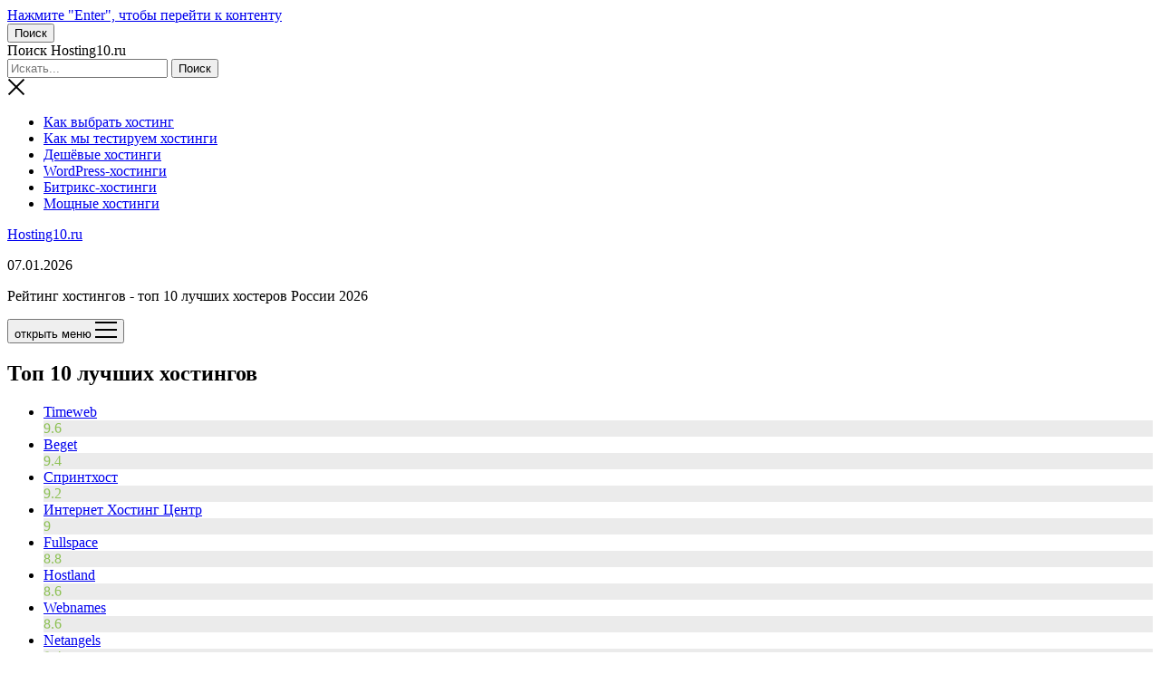

--- FILE ---
content_type: text/html; charset=UTF-8
request_url: https://hosting10.ru/spaceweb-novyj-antivirus-revisium
body_size: 17858
content:
<!DOCTYPE html>
<html lang="ru-RU">
<head>
<meta name='robots' content='index, follow, max-image-preview:large, max-snippet:-1, max-video-preview:-1' />
<style>img:is([sizes="auto" i], [sizes^="auto," i]) { contain-intrinsic-size: 3000px 1500px }</style>
<meta charset="UTF-8" />
<meta name="viewport" content="width=device-width, initial-scale=1" />
<meta name="template" content="Mission News 1.23" />
<title>Spaceweb: новый антивирус Revisium - Hosting10.ru</title>
<link rel="canonical" href="https://hosting10.ru/spaceweb-novyj-antivirus-revisium" />
<meta property="og:locale" content="ru_RU" />
<meta property="og:type" content="article" />
<meta property="og:title" content="Spaceweb: новый антивирус Revisium - Hosting10.ru" />
<meta property="og:description" content="На хостинге Spaceweb появился новый бесплатный для клиентов антивирус Revisium, разработанный одноимённой компанией, которая входит в группу CloudLinux &#8212; лидера на рынке ОС для хостинг-провайдеров.&#8230;" />
<meta property="og:url" content="https://hosting10.ru/spaceweb-novyj-antivirus-revisium" />
<meta property="og:site_name" content="Hosting10.ru" />
<meta property="article:published_time" content="2019-03-26T22:31:21+00:00" />
<meta name="author" content="Иван, редактор Hosting10.ru" />
<meta name="twitter:card" content="summary_large_image" />
<meta name="twitter:label1" content="Написано автором" />
<meta name="twitter:data1" content="Иван, редактор Hosting10.ru" />
<script type="application/ld+json" class="yoast-schema-graph">{"@context":"https://schema.org","@graph":[{"@type":"WebPage","@id":"https://hosting10.ru/spaceweb-novyj-antivirus-revisium","url":"https://hosting10.ru/spaceweb-novyj-antivirus-revisium","name":"Spaceweb: новый антивирус Revisium - Hosting10.ru","isPartOf":{"@id":"https://hosting10.ru/#website"},"datePublished":"2019-03-26T22:31:21+00:00","author":{"@id":"https://hosting10.ru/#/schema/person/9553c58d6b0e7ce92b20839582262dbc"},"breadcrumb":{"@id":"https://hosting10.ru/spaceweb-novyj-antivirus-revisium#breadcrumb"},"inLanguage":"ru-RU","potentialAction":[{"@type":"ReadAction","target":["https://hosting10.ru/spaceweb-novyj-antivirus-revisium"]}]},{"@type":"BreadcrumbList","@id":"https://hosting10.ru/spaceweb-novyj-antivirus-revisium#breadcrumb","itemListElement":[{"@type":"ListItem","position":1,"name":"Hosting10.ru","item":"https://hosting10.ru/"},{"@type":"ListItem","position":2,"name":"Новости и статьи о хостинге","item":"https://hosting10.ru/news"},{"@type":"ListItem","position":3,"name":"Spaceweb: новый антивирус Revisium"}]},{"@type":"WebSite","@id":"https://hosting10.ru/#website","url":"https://hosting10.ru/","name":"Hosting10.ru","description":"Рейтинг хостингов - топ 10 лучших хостеров России 2026","potentialAction":[{"@type":"SearchAction","target":{"@type":"EntryPoint","urlTemplate":"https://hosting10.ru/?s={search_term_string}"},"query-input":{"@type":"PropertyValueSpecification","valueRequired":true,"valueName":"search_term_string"}}],"inLanguage":"ru-RU"},{"@type":"Person","@id":"https://hosting10.ru/#/schema/person/9553c58d6b0e7ce92b20839582262dbc","name":"Иван, редактор Hosting10.ru","image":{"@type":"ImageObject","inLanguage":"ru-RU","@id":"https://hosting10.ru/#/schema/person/image/","url":"https://secure.gravatar.com/avatar/5fb22313176a69d6b039c11ac9cdba99?s=96&r=g","contentUrl":"https://secure.gravatar.com/avatar/5fb22313176a69d6b039c11ac9cdba99?s=96&r=g","caption":"Иван, редактор Hosting10.ru"},"description":"Автор обзора, лично пользовался услугами более 30 хостинг-компаний и выбрал 10 лучших - чтобы вы могли сэкономить время на поиске надёжного дома для вашего сайта.","sameAs":["https://hosting10.ru"]}]}</script>
<link rel='dns-prefetch' href='//fonts.googleapis.com' />
<link rel="alternate" type="application/rss+xml" title="Hosting10.ru &raquo; Лента" href="https://hosting10.ru/feed" />
<link rel="alternate" type="application/rss+xml" title="Hosting10.ru &raquo; Лента комментариев" href="https://hosting10.ru/comments/feed" />
<link rel="alternate" type="application/rss+xml" title="Hosting10.ru &raquo; Лента комментариев к &laquo;Spaceweb: новый антивирус Revisium&raquo;" href="https://hosting10.ru/spaceweb-novyj-antivirus-revisium/feed" />
<!-- <link rel='stylesheet' id='wp-block-library-css' href='https://hosting10.ru/wp-includes/css/dist/block-library/style.min.css' type='text/css' media='all' /> -->
<link rel="stylesheet" type="text/css" href="//hosting10.ru/wp-content/cache/wpfc-minified/zacom4c/a3vh8.css" media="all"/>
<style id='classic-theme-styles-inline-css' type='text/css'>
/*! This file is auto-generated */
.wp-block-button__link{color:#fff;background-color:#32373c;border-radius:9999px;box-shadow:none;text-decoration:none;padding:calc(.667em + 2px) calc(1.333em + 2px);font-size:1.125em}.wp-block-file__button{background:#32373c;color:#fff;text-decoration:none}
</style>
<style id='global-styles-inline-css' type='text/css'>
:root{--wp--preset--aspect-ratio--square: 1;--wp--preset--aspect-ratio--4-3: 4/3;--wp--preset--aspect-ratio--3-4: 3/4;--wp--preset--aspect-ratio--3-2: 3/2;--wp--preset--aspect-ratio--2-3: 2/3;--wp--preset--aspect-ratio--16-9: 16/9;--wp--preset--aspect-ratio--9-16: 9/16;--wp--preset--color--black: #000000;--wp--preset--color--cyan-bluish-gray: #abb8c3;--wp--preset--color--white: #ffffff;--wp--preset--color--pale-pink: #f78da7;--wp--preset--color--vivid-red: #cf2e2e;--wp--preset--color--luminous-vivid-orange: #ff6900;--wp--preset--color--luminous-vivid-amber: #fcb900;--wp--preset--color--light-green-cyan: #7bdcb5;--wp--preset--color--vivid-green-cyan: #00d084;--wp--preset--color--pale-cyan-blue: #8ed1fc;--wp--preset--color--vivid-cyan-blue: #0693e3;--wp--preset--color--vivid-purple: #9b51e0;--wp--preset--gradient--vivid-cyan-blue-to-vivid-purple: linear-gradient(135deg,rgba(6,147,227,1) 0%,rgb(155,81,224) 100%);--wp--preset--gradient--light-green-cyan-to-vivid-green-cyan: linear-gradient(135deg,rgb(122,220,180) 0%,rgb(0,208,130) 100%);--wp--preset--gradient--luminous-vivid-amber-to-luminous-vivid-orange: linear-gradient(135deg,rgba(252,185,0,1) 0%,rgba(255,105,0,1) 100%);--wp--preset--gradient--luminous-vivid-orange-to-vivid-red: linear-gradient(135deg,rgba(255,105,0,1) 0%,rgb(207,46,46) 100%);--wp--preset--gradient--very-light-gray-to-cyan-bluish-gray: linear-gradient(135deg,rgb(238,238,238) 0%,rgb(169,184,195) 100%);--wp--preset--gradient--cool-to-warm-spectrum: linear-gradient(135deg,rgb(74,234,220) 0%,rgb(151,120,209) 20%,rgb(207,42,186) 40%,rgb(238,44,130) 60%,rgb(251,105,98) 80%,rgb(254,248,76) 100%);--wp--preset--gradient--blush-light-purple: linear-gradient(135deg,rgb(255,206,236) 0%,rgb(152,150,240) 100%);--wp--preset--gradient--blush-bordeaux: linear-gradient(135deg,rgb(254,205,165) 0%,rgb(254,45,45) 50%,rgb(107,0,62) 100%);--wp--preset--gradient--luminous-dusk: linear-gradient(135deg,rgb(255,203,112) 0%,rgb(199,81,192) 50%,rgb(65,88,208) 100%);--wp--preset--gradient--pale-ocean: linear-gradient(135deg,rgb(255,245,203) 0%,rgb(182,227,212) 50%,rgb(51,167,181) 100%);--wp--preset--gradient--electric-grass: linear-gradient(135deg,rgb(202,248,128) 0%,rgb(113,206,126) 100%);--wp--preset--gradient--midnight: linear-gradient(135deg,rgb(2,3,129) 0%,rgb(40,116,252) 100%);--wp--preset--font-size--small: 13px;--wp--preset--font-size--medium: 20px;--wp--preset--font-size--large: 36px;--wp--preset--font-size--x-large: 42px;--wp--preset--spacing--20: 0.44rem;--wp--preset--spacing--30: 0.67rem;--wp--preset--spacing--40: 1rem;--wp--preset--spacing--50: 1.5rem;--wp--preset--spacing--60: 2.25rem;--wp--preset--spacing--70: 3.38rem;--wp--preset--spacing--80: 5.06rem;--wp--preset--shadow--natural: 6px 6px 9px rgba(0, 0, 0, 0.2);--wp--preset--shadow--deep: 12px 12px 50px rgba(0, 0, 0, 0.4);--wp--preset--shadow--sharp: 6px 6px 0px rgba(0, 0, 0, 0.2);--wp--preset--shadow--outlined: 6px 6px 0px -3px rgba(255, 255, 255, 1), 6px 6px rgba(0, 0, 0, 1);--wp--preset--shadow--crisp: 6px 6px 0px rgba(0, 0, 0, 1);}:where(.is-layout-flex){gap: 0.5em;}:where(.is-layout-grid){gap: 0.5em;}body .is-layout-flex{display: flex;}.is-layout-flex{flex-wrap: wrap;align-items: center;}.is-layout-flex > :is(*, div){margin: 0;}body .is-layout-grid{display: grid;}.is-layout-grid > :is(*, div){margin: 0;}:where(.wp-block-columns.is-layout-flex){gap: 2em;}:where(.wp-block-columns.is-layout-grid){gap: 2em;}:where(.wp-block-post-template.is-layout-flex){gap: 1.25em;}:where(.wp-block-post-template.is-layout-grid){gap: 1.25em;}.has-black-color{color: var(--wp--preset--color--black) !important;}.has-cyan-bluish-gray-color{color: var(--wp--preset--color--cyan-bluish-gray) !important;}.has-white-color{color: var(--wp--preset--color--white) !important;}.has-pale-pink-color{color: var(--wp--preset--color--pale-pink) !important;}.has-vivid-red-color{color: var(--wp--preset--color--vivid-red) !important;}.has-luminous-vivid-orange-color{color: var(--wp--preset--color--luminous-vivid-orange) !important;}.has-luminous-vivid-amber-color{color: var(--wp--preset--color--luminous-vivid-amber) !important;}.has-light-green-cyan-color{color: var(--wp--preset--color--light-green-cyan) !important;}.has-vivid-green-cyan-color{color: var(--wp--preset--color--vivid-green-cyan) !important;}.has-pale-cyan-blue-color{color: var(--wp--preset--color--pale-cyan-blue) !important;}.has-vivid-cyan-blue-color{color: var(--wp--preset--color--vivid-cyan-blue) !important;}.has-vivid-purple-color{color: var(--wp--preset--color--vivid-purple) !important;}.has-black-background-color{background-color: var(--wp--preset--color--black) !important;}.has-cyan-bluish-gray-background-color{background-color: var(--wp--preset--color--cyan-bluish-gray) !important;}.has-white-background-color{background-color: var(--wp--preset--color--white) !important;}.has-pale-pink-background-color{background-color: var(--wp--preset--color--pale-pink) !important;}.has-vivid-red-background-color{background-color: var(--wp--preset--color--vivid-red) !important;}.has-luminous-vivid-orange-background-color{background-color: var(--wp--preset--color--luminous-vivid-orange) !important;}.has-luminous-vivid-amber-background-color{background-color: var(--wp--preset--color--luminous-vivid-amber) !important;}.has-light-green-cyan-background-color{background-color: var(--wp--preset--color--light-green-cyan) !important;}.has-vivid-green-cyan-background-color{background-color: var(--wp--preset--color--vivid-green-cyan) !important;}.has-pale-cyan-blue-background-color{background-color: var(--wp--preset--color--pale-cyan-blue) !important;}.has-vivid-cyan-blue-background-color{background-color: var(--wp--preset--color--vivid-cyan-blue) !important;}.has-vivid-purple-background-color{background-color: var(--wp--preset--color--vivid-purple) !important;}.has-black-border-color{border-color: var(--wp--preset--color--black) !important;}.has-cyan-bluish-gray-border-color{border-color: var(--wp--preset--color--cyan-bluish-gray) !important;}.has-white-border-color{border-color: var(--wp--preset--color--white) !important;}.has-pale-pink-border-color{border-color: var(--wp--preset--color--pale-pink) !important;}.has-vivid-red-border-color{border-color: var(--wp--preset--color--vivid-red) !important;}.has-luminous-vivid-orange-border-color{border-color: var(--wp--preset--color--luminous-vivid-orange) !important;}.has-luminous-vivid-amber-border-color{border-color: var(--wp--preset--color--luminous-vivid-amber) !important;}.has-light-green-cyan-border-color{border-color: var(--wp--preset--color--light-green-cyan) !important;}.has-vivid-green-cyan-border-color{border-color: var(--wp--preset--color--vivid-green-cyan) !important;}.has-pale-cyan-blue-border-color{border-color: var(--wp--preset--color--pale-cyan-blue) !important;}.has-vivid-cyan-blue-border-color{border-color: var(--wp--preset--color--vivid-cyan-blue) !important;}.has-vivid-purple-border-color{border-color: var(--wp--preset--color--vivid-purple) !important;}.has-vivid-cyan-blue-to-vivid-purple-gradient-background{background: var(--wp--preset--gradient--vivid-cyan-blue-to-vivid-purple) !important;}.has-light-green-cyan-to-vivid-green-cyan-gradient-background{background: var(--wp--preset--gradient--light-green-cyan-to-vivid-green-cyan) !important;}.has-luminous-vivid-amber-to-luminous-vivid-orange-gradient-background{background: var(--wp--preset--gradient--luminous-vivid-amber-to-luminous-vivid-orange) !important;}.has-luminous-vivid-orange-to-vivid-red-gradient-background{background: var(--wp--preset--gradient--luminous-vivid-orange-to-vivid-red) !important;}.has-very-light-gray-to-cyan-bluish-gray-gradient-background{background: var(--wp--preset--gradient--very-light-gray-to-cyan-bluish-gray) !important;}.has-cool-to-warm-spectrum-gradient-background{background: var(--wp--preset--gradient--cool-to-warm-spectrum) !important;}.has-blush-light-purple-gradient-background{background: var(--wp--preset--gradient--blush-light-purple) !important;}.has-blush-bordeaux-gradient-background{background: var(--wp--preset--gradient--blush-bordeaux) !important;}.has-luminous-dusk-gradient-background{background: var(--wp--preset--gradient--luminous-dusk) !important;}.has-pale-ocean-gradient-background{background: var(--wp--preset--gradient--pale-ocean) !important;}.has-electric-grass-gradient-background{background: var(--wp--preset--gradient--electric-grass) !important;}.has-midnight-gradient-background{background: var(--wp--preset--gradient--midnight) !important;}.has-small-font-size{font-size: var(--wp--preset--font-size--small) !important;}.has-medium-font-size{font-size: var(--wp--preset--font-size--medium) !important;}.has-large-font-size{font-size: var(--wp--preset--font-size--large) !important;}.has-x-large-font-size{font-size: var(--wp--preset--font-size--x-large) !important;}
:where(.wp-block-post-template.is-layout-flex){gap: 1.25em;}:where(.wp-block-post-template.is-layout-grid){gap: 1.25em;}
:where(.wp-block-columns.is-layout-flex){gap: 2em;}:where(.wp-block-columns.is-layout-grid){gap: 2em;}
:root :where(.wp-block-pullquote){font-size: 1.5em;line-height: 1.6;}
</style>
<!-- <link rel='stylesheet' id='magnific-css' href='https://hosting10.ru/wp-content/plugins/agreeable/css/magnific.css' type='text/css' media='all' /> -->
<!-- <link rel='stylesheet' id='agreeable-css-css' href='https://hosting10.ru/wp-content/plugins/agreeable/css/front.css' type='text/css' media='all' /> -->
<!-- <link rel='stylesheet' id='cookie-notice-front-css' href='https://hosting10.ru/wp-content/plugins/cookie-notice/css/front.min.css' type='text/css' media='all' /> -->
<!-- <link rel='stylesheet' id='toc-screen-css' href='https://hosting10.ru/wp-content/plugins/table-of-contents-plus/screen.min.css' type='text/css' media='all' /> -->
<link rel="stylesheet" type="text/css" href="//hosting10.ru/wp-content/cache/wpfc-minified/9l6ma6vo/a3vh8.css" media="all"/>
<link rel='stylesheet' id='ct-mission-news-google-fonts-css' href='//fonts.googleapis.com/css?family=Abril+Fatface%7CPT+Sans%3A400%2C700%7CPT+Serif%3A400%2C400i%2C700%2C700i&#038;subset=latin%2Clatin-ext' type='text/css' media='all' />
<!-- <link rel='stylesheet' id='ct-mission-news-style-css' href='https://hosting10.ru/wp-content/themes/hosting-rate/style.css' type='text/css' media='all' /> -->
<link rel="stylesheet" type="text/css" href="//hosting10.ru/wp-content/cache/wpfc-minified/qk5ysblr/a3vh8.css" media="all"/>
<style id='ct-mission-news-style-inline-css' type='text/css'>
.widget-area-after-post {text-align: left;}.widget-area-after-page {text-align: center;}
</style>
<!-- <link rel='stylesheet' id='tablepress-default-css' href='https://hosting10.ru/wp-content/plugins/tablepress/css/build/default.css' type='text/css' media='all' /> -->
<link rel="stylesheet" type="text/css" href="//hosting10.ru/wp-content/cache/wpfc-minified/esr0b9ru/a3vh8.css" media="all"/>
<script src='//hosting10.ru/wp-content/cache/wpfc-minified/drpgoci5/a3vh8.js' type="text/javascript"></script>
<!-- <script type="text/javascript" src="https://hosting10.ru/wp-includes/js/jquery/jquery.min.js" id="jquery-core-js"></script> -->
<!-- <script type="text/javascript" src="https://hosting10.ru/wp-includes/js/jquery/jquery-migrate.min.js" id="jquery-migrate-js"></script> -->
<script type="text/javascript" id="wbcr_clearfy-css-lazy-load-js-extra">
/* <![CDATA[ */
var wbcr_clearfy_async_links = {"wbcr_clearfy-font-awesome":"https:\/\/hosting10.ru\/wp-content\/themes\/hosting-rate\/assets\/font-awesome\/css\/font-awesome.min.css"};
/* ]]> */
</script>
<script src='//hosting10.ru/wp-content/cache/wpfc-minified/lpo7ead3/a3vh8.js' type="text/javascript"></script>
<!-- <script type="text/javascript" src="https://hosting10.ru/wp-content/plugins/clearfy/assets/js/css-lazy-load.min.js" id="wbcr_clearfy-css-lazy-load-js"></script> -->
<link rel="https://api.w.org/" href="https://hosting10.ru/wp-json/" /><link rel="alternate" title="JSON" type="application/json" href="https://hosting10.ru/wp-json/wp/v2/posts/865" />
<script async src="https://www.googletagmanager.com/gtag/js?id=UA-126540317-2"></script>
<script>
window.dataLayer = window.dataLayer || [];
function gtag(){dataLayer.push(arguments);}
gtag('js', new Date());
gtag('config', 'UA-126540317-2');
</script>
</head>
<body id="hosting-rate" class="post-template-default single single-post postid-865 single-format-standard cookies-not-set full-post layout-left-sidebar-wide">
<a class="skip-content" href="#main">Нажмите &quot;Enter&quot;, чтобы перейти к контенту</a>
<div id="overflow-container" class="overflow-container">
<div id="max-width" class="max-width">
<header class="site-header" id="site-header" role="banner">
<div class="top-nav">
<button id="search-toggle" class="search-toggle"><i class="fa fa-search"></i><span>Поиск</span></button>
<div id="search-form-popup" class="search-form-popup">
<div class="inner">
<div class="title">Поиск Hosting10.ru</div>
<div class='search-form-container'>
<form role="search" method="get" class="search-form" action="https://hosting10.ru">
<input id="search-field" type="search" class="search-field" value="" name="s"
title="Поиск" placeholder="Искать..." />
<input type="submit" class="search-submit" value='Поиск'/>
</form>
</div>		<a id="close-search" class="close" href="#"><svg xmlns="http://www.w3.org/2000/svg" width="20" height="20" viewBox="0 0 20 20" version="1.1"><g stroke="none" stroke-width="1" fill="none" fill-rule="evenodd"><g transform="translate(-17.000000, -12.000000)" fill="#000000"><g transform="translate(17.000000, 12.000000)"><rect transform="translate(10.000000, 10.000000) rotate(45.000000) translate(-10.000000, -10.000000) " x="9" y="-2" width="2" height="24"/><rect transform="translate(10.000000, 10.000000) rotate(-45.000000) translate(-10.000000, -10.000000) " x="9" y="-2" width="2" height="24"/></g></g></g></svg></a>
</div>
</div>
<div id="menu-secondary-container" class="menu-secondary-container">
<div id="menu-secondary" class="menu-container menu-secondary" role="navigation">
<nav class="menu"><ul id="menu-secondary-items" class="menu-secondary-items"><li id="menu-item-886" class="menu-item menu-item-type-post_type menu-item-object-page menu-item-886"><a href="https://hosting10.ru/choice-guide">Как выбрать хостинг</a></li>
<li id="menu-item-524" class="menu-item menu-item-type-post_type menu-item-object-page menu-item-524"><a href="https://hosting10.ru/how-we-test">Как мы тестируем хостинги</a></li>
<li id="menu-item-527" class="menu-item menu-item-type-post_type menu-item-object-page menu-item-527"><a href="https://hosting10.ru/cheap-hosting">Дешёвые хостинги</a></li>
<li id="menu-item-526" class="menu-item menu-item-type-post_type menu-item-object-page menu-item-526"><a href="https://hosting10.ru/wordpress-hosting">WordPress-хостинги</a></li>
<li id="menu-item-1076" class="menu-item menu-item-type-post_type menu-item-object-page menu-item-1076"><a href="https://hosting10.ru/1c-bitrix-hosting">Битрикс-хостинги</a></li>
<li id="menu-item-1035" class="menu-item menu-item-type-post_type menu-item-object-page menu-item-1035"><a href="https://hosting10.ru/premium-hosting">Мощные хостинги</a></li>
</ul></nav></div>
</div>
</div>
<div id="title-container" class="title-container"><div class='site-title'><a href='https://hosting10.ru'>Hosting10.ru</a></div><p class="date">07.01.2026</p><p class="tagline">Рейтинг хостингов - топ 10 лучших хостеров России 2026</p>			</div>
<button id="toggle-navigation" class="toggle-navigation" name="toggle-navigation" aria-expanded="false">
<span class="screen-reader-text">открыть меню</span>
<svg xmlns="http://www.w3.org/2000/svg" width="24" height="18" viewBox="0 0 24 18" version="1.1"><g stroke="none" stroke-width="1" fill="none" fill-rule="evenodd"><g transform="translate(-272.000000, -21.000000)" fill="#000000"><g transform="translate(266.000000, 12.000000)"><g transform="translate(6.000000, 9.000000)"><rect class="top-bar" x="0" y="0" width="24" height="2"/><rect class="middle-bar" x="0" y="8" width="24" height="2"/><rect class="bottom-bar" x="0" y="16" width="24" height="2"/></g></g></g></g></svg>			</button>
<div id="menu-primary-container" class="menu-primary-container tier-1">
</div>
</header>
<div class="content-container">
<div class="layout-container">
<aside class="sidebar sidebar-left" id="sidebar-left" role="complementary">
<div class="inner">
<section id="cwp_top_products_widget-2" class="widget widget_cwp_top_products_widget"><h2 class="widget-title">Топ 10 лучших хостингов</h2><ul>
<li class="cwp-popular-review">
<div class="wppr-post-title wppr-col wppr-no-image">
<a href="https://hosting10.ru/timeweb" class="wppr-col" title="Хостинг Таймвеб" rel="noopener">
Timeweb		</a>
</div>
<div class="review-grade-widget wppr-col">
<div class="review-wu-grade-content ">
<div class="wppr-c100 wppr-p96 wppr-very-good">
<span>9.6</span>
<div class="wppr-slice">
<div class="wppr-bar " style="
-webkit-transform: rotate(345.6deg);
-ms-transform: rotate(345.6deg);
transform: rotate(345.6deg);
"></div>
<div class="wppr-fill " style=""></div>
</div>
<div class="wppr-slice-center"></div>
</div>
</div>
</div>
</li>
<li class="cwp-popular-review">
<div class="wppr-post-title wppr-col wppr-no-image">
<a href="https://hosting10.ru/beget" class="wppr-col" title="Хостинг Бегет" rel="noopener">
Beget		</a>
</div>
<div class="review-grade-widget wppr-col">
<div class="review-wu-grade-content ">
<div class="wppr-c100 wppr-p94 wppr-very-good">
<span>9.4</span>
<div class="wppr-slice">
<div class="wppr-bar " style="
-webkit-transform: rotate(338.4deg);
-ms-transform: rotate(338.4deg);
transform: rotate(338.4deg);
"></div>
<div class="wppr-fill " style=""></div>
</div>
<div class="wppr-slice-center"></div>
</div>
</div>
</div>
</li>
<li class="cwp-popular-review">
<div class="wppr-post-title wppr-col wppr-no-image">
<a href="https://hosting10.ru/sprinthost" class="wppr-col" title="Хостинг Спринтхост" rel="noopener">
Спринтхост		</a>
</div>
<div class="review-grade-widget wppr-col">
<div class="review-wu-grade-content ">
<div class="wppr-c100 wppr-p92 wppr-very-good">
<span>9.2</span>
<div class="wppr-slice">
<div class="wppr-bar " style="
-webkit-transform: rotate(331.2deg);
-ms-transform: rotate(331.2deg);
transform: rotate(331.2deg);
"></div>
<div class="wppr-fill " style=""></div>
</div>
<div class="wppr-slice-center"></div>
</div>
</div>
</div>
</li>
<li class="cwp-popular-review">
<div class="wppr-post-title wppr-col wppr-no-image">
<a href="https://hosting10.ru/internet-hosting-centr" class="wppr-col" title="Интернет Хостинг Центр" rel="noopener">
Интернет Хостинг Центр		</a>
</div>
<div class="review-grade-widget wppr-col">
<div class="review-wu-grade-content ">
<div class="wppr-c100 wppr-p90 wppr-very-good">
<span>9</span>
<div class="wppr-slice">
<div class="wppr-bar " style="
-webkit-transform: rotate(324deg);
-ms-transform: rotate(324deg);
transform: rotate(324deg);
"></div>
<div class="wppr-fill " style=""></div>
</div>
<div class="wppr-slice-center"></div>
</div>
</div>
</div>
</li>
<li class="cwp-popular-review">
<div class="wppr-post-title wppr-col wppr-no-image">
<a href="https://hosting10.ru/fullspace" class="wppr-col" title="Хостинг Fullspace" rel="noopener">
Fullspace		</a>
</div>
<div class="review-grade-widget wppr-col">
<div class="review-wu-grade-content ">
<div class="wppr-c100 wppr-p88 wppr-very-good">
<span>8.8</span>
<div class="wppr-slice">
<div class="wppr-bar " style="
-webkit-transform: rotate(316.8deg);
-ms-transform: rotate(316.8deg);
transform: rotate(316.8deg);
"></div>
<div class="wppr-fill " style=""></div>
</div>
<div class="wppr-slice-center"></div>
</div>
</div>
</div>
</li>
<li class="cwp-popular-review">
<div class="wppr-post-title wppr-col wppr-no-image">
<a href="https://hosting10.ru/hostland" class="wppr-col" title="Хостинг Hostland" rel="noopener">
Hostland		</a>
</div>
<div class="review-grade-widget wppr-col">
<div class="review-wu-grade-content ">
<div class="wppr-c100 wppr-p86 wppr-very-good">
<span>8.6</span>
<div class="wppr-slice">
<div class="wppr-bar " style="
-webkit-transform: rotate(309.6deg);
-ms-transform: rotate(309.6deg);
transform: rotate(309.6deg);
"></div>
<div class="wppr-fill " style=""></div>
</div>
<div class="wppr-slice-center"></div>
</div>
</div>
</div>
</li>
<li class="cwp-popular-review">
<div class="wppr-post-title wppr-col wppr-no-image">
<a href="https://hosting10.ru/webnames" class="wppr-col" title="Хостинг Webnames" rel="noopener">
Webnames		</a>
</div>
<div class="review-grade-widget wppr-col">
<div class="review-wu-grade-content ">
<div class="wppr-c100 wppr-p86 wppr-very-good">
<span>8.6</span>
<div class="wppr-slice">
<div class="wppr-bar " style="
-webkit-transform: rotate(309.6deg);
-ms-transform: rotate(309.6deg);
transform: rotate(309.6deg);
"></div>
<div class="wppr-fill " style=""></div>
</div>
<div class="wppr-slice-center"></div>
</div>
</div>
</div>
</li>
<li class="cwp-popular-review">
<div class="wppr-post-title wppr-col wppr-no-image">
<a href="https://hosting10.ru/netangels" class="wppr-col" title="NetAngels" rel="noopener">
Netangels		</a>
</div>
<div class="review-grade-widget wppr-col">
<div class="review-wu-grade-content ">
<div class="wppr-c100 wppr-p84 wppr-very-good">
<span>8.4</span>
<div class="wppr-slice">
<div class="wppr-bar " style="
-webkit-transform: rotate(302.4deg);
-ms-transform: rotate(302.4deg);
transform: rotate(302.4deg);
"></div>
<div class="wppr-fill " style=""></div>
</div>
<div class="wppr-slice-center"></div>
</div>
</div>
</div>
</li>
<li class="cwp-popular-review">
<div class="wppr-post-title wppr-col wppr-no-image">
<a href="https://hosting10.ru/reg-ru" class="wppr-col" title="Хостинг Рег.ру" rel="noopener">
Reg.ru		</a>
</div>
<div class="review-grade-widget wppr-col">
<div class="review-wu-grade-content ">
<div class="wppr-c100 wppr-p82 wppr-very-good">
<span>8.2</span>
<div class="wppr-slice">
<div class="wppr-bar " style="
-webkit-transform: rotate(295.2deg);
-ms-transform: rotate(295.2deg);
transform: rotate(295.2deg);
"></div>
<div class="wppr-fill " style=""></div>
</div>
<div class="wppr-slice-center"></div>
</div>
</div>
</div>
</li>
<li class="cwp-popular-review">
<div class="wppr-post-title wppr-col wppr-no-image">
<a href="https://hosting10.ru/spaceweb" class="wppr-col" title="Хостинг SpaceWeb" rel="noopener">
Spaceweb		</a>
</div>
<div class="review-grade-widget wppr-col">
<div class="review-wu-grade-content ">
<div class="wppr-c100 wppr-p80 wppr-very-good">
<span>8</span>
<div class="wppr-slice">
<div class="wppr-bar " style="
-webkit-transform: rotate(288deg);
-ms-transform: rotate(288deg);
transform: rotate(288deg);
"></div>
<div class="wppr-fill " style=""></div>
</div>
<div class="wppr-slice-center"></div>
</div>
</div>
</div>
</li>
</ul>
</section><section id="democracy-2" class="widget widget_democracy"><h2 class="widget-title">Голосование</h2>
<style type="text/css">.democracy:after{content:'';display:table;clear:both}.democracy ul li,.democracy ul{background:0 0;padding:0;margin:0}.democracy ul li:before{display:none}.democracy input[type=radio],.democracy input[type=checkbox]{margin:0;vertical-align:middle}.democracy input[type=radio]:focus,.democracy input[type=checkbox]:focus{outline:none}.democracy ul{list-style:none !important;border:none !important}.democracy ul li{list-style:none !important}input[type=submit].dem-button,a.dem-button,.dem-button{position:relative;display:inline-block;text-decoration:none;line-height:1;border:0;margin:0;padding:0;cursor:pointer;white-space:nowrap;-webkit-user-select:none;-moz-user-select:none;-ms-user-select:none;user-select:none}input[type=submit].dem-button:focus,a.dem-button:focus,.dem-button:focus{outline:none}input[type=submit].dem-button:disabled,a.dem-button:disabled,.dem-button:disabled{opacity:.6;cursor:not-allowed}a.dem-button:hover{text-decoration:none !important}.democracy{position:relative;margin:0 auto}.democracy input[type=radio],.democracy input[type=checkbox]{margin-right:.2em}.dem-screen{position:relative;line-height:1.3}.democracy ul.dem-vote{margin-bottom:1em}.democracy ul.dem-vote li{padding-bottom:0;margin-bottom:0}.democracy ul.dem-vote li>*{margin-bottom:.6em}.democracy ul.dem-answers li{padding-bottom:1em}.dem-answers .dem-label{margin-bottom:.2em;line-height:1.2}.dem-graph{position:relative;color:#555;color:rgba(0,0,0,.6);box-sizing:content-box;width:100%;display:table;height:1.2em;line-height:1.2em}.dem-fill{position:absolute;top:0;left:0;height:100%;background-color:#7cb4dd}.dem-voted-this .dem-fill{background-color:#ffc45a}.dem-votes-txt,.dem-percent-txt{position:relative;display:table-cell;padding-left:.3em;vertical-align:middle;font-size:90%}.dem-poll-info{padding-bottom:1em}.dem-poll-info:after{content:'';display:table;clear:both}.dem-poll-info>*{font-size:85%;display:block;float:right;clear:both;text-align:right;opacity:.7;line-height:1.3}.dem-vote label{float:none;display:block}.dem-results-link{display:inline-block;line-height:1;margin:.8em 1em}.dem-vote .dem-disabled{opacity:.5}.democracy .dem-bottom{padding-bottom:1em}.dem-bottom{text-align:center}.dem-bottom:after{content:'';display:table;clear:both}.dem-poll-title{display:block;margin-bottom:1.5em;margin-top:1.2em;font-size:120%}.dem-notice{z-index:10;position:absolute;top:0;border-radius:2px;width:100%;padding:1.5em 2em;text-align:center;background:rgba(247,241,212,.8);color:#6d6214}.dem-notice-close{position:absolute;top:0;right:0;padding:5px;cursor:pointer;line-height:.6;font-size:150%}.dem-notice-close:hover{color:#d26616}.dem-star{font-size:90%;vertical-align:baseline;padding-left:.3em;color:#ff4e00}.dem-poll-note{font-size:90%;padding:.5em;opacity:.8;line-height:1.3}.democracy .dem-copyright{position:absolute;bottom:-1em;right:0;text-decoration:none;border-bottom:0;color:#b2b2b2;opacity:.5;line-height:1}.democracy .dem-copyright:hover{opacity:1}.dem-add-answer{position:relative}.dem-add-answer>*{display:block}.dem-add-answer a{display:inline-block}input.dem-add-answer-txt{width:100%;box-sizing:border-box}.dem-add-answer-close{position:absolute;right:0;padding:0 .7em;cursor:pointer;color:#333}.dem-add-answer-close:hover{color:#ff2700}.dem-edit-link{display:block;position:absolute;top:0;right:0;line-height:1;text-decoration:none !important;border:none !important}.dem-edit-link svg{width:1.2em!important;fill:#5a5a5a;fill:rgba(0,0,0,.6)}.dem-edit-link:hover svg{fill:#35a91d}.dem-loader{display:none;position:absolute;top:0;left:0;width:100%;height:100%}.dem-loader>*{display:table-cell;vertical-align:middle;text-align:center}.dem-loader svg{width:20%;max-width:100px;min-width:80px;margin-bottom:15%}.dem-loader [class^=dem-]{margin-bottom:15%!important}.dem__collapser{display:block;cursor:pointer;text-align:center;font-size:150%;line-height:1}.dem__collapser:hover{color:#f31;background:rgba(255,255,255,.3)}.dem__collapser.expanded{position:relative;height:1em}.dem__collapser.collapsed{position:absolute;top:0;bottom:0;right:0;left:0}.dem__collapser .arr{display:block;position:absolute;bottom:0;width:100%}.dem__collapser.collapsed .arr:before{content:"▾"}.dem__collapser.expanded .arr:before{content:"▴"}.dem-poll-shortcode{margin-bottom:1.5em}.dem-archives .dem-elem-wrap{margin-bottom:2em;padding-bottom:20px;border-bottom:1px dashed #ccc}.dem-archives .dem-archive-link{display:none}.dem-paging{text-align:center;margin:1.5em auto}.dem-paging>*{display:inline-block;padding:.3em .8em;border-radius:.2em;background:#e2e2e2;color:#333;text-decoration:none;text-transform:lowercase;user-select:none}.dem-paging>a{color:#333}.dem-paging>a:hover{background:#ccc;color:#333;text-decoration:none}.dem-paging .current{background:#656565;color:#fff}.dem-paging .dots{background:0 0}.dem-link{font-style:italic;font-size:90%}.dem-vote-link:before{content:'◂ '}.dem-vote label:hover{opacity:.8}.dem-vote-button{float:left}.dem-results-link{float:right}.dem-graph{font-family:Arial,sans-serif;background:#f7f7f7;background:linear-gradient(to bottom,rgba(0,0,0,.05) 50%,rgba(0,0,0,.1) 50%);background:-webkit-linear-gradient(top,rgba(0,0,0,.05) 50%,rgba(0,0,0,.1) 50%)}.dem-fill{background-image:linear-gradient(to right,rgba(255,255,255,.3),transparent);background-image:-webkit-linear-gradient(left,rgba(255,255,255,.3),transparent)}.dem-answers .dem-label{margin-bottom:.1em}.dem-votes-txt,.dem-percent-txt{font-size:80%}.dem-percent-txt{display:none}.dem-answers li:hover .dem-votes-txt{display:none}.dem-answers li:hover .dem-percent-txt{display:table-cell}.dem-voted-this .dem-label:before{content:'✓';display:inline-block;margin-right:.2em}.dem-voted-this .dem-graph{border-color:#969696}.dem-label-percent-txt,.dem-votes-txt-percent,.dem-novoted .dem-votes-txt{display:none}.dem-poll-info{font-style:italic}.dem-archive-link{text-align:right}.dem-bottom{text-align:left}input[type=submit].dem-button,a.dem-button,.dem-button{font-size:90%;font-family:tahoma,arial,sans-serif;padding:.8em 1.6em !important;color:#fff;background:#61a9de;text-transform:uppercase}input[type=submit].dem-button:hover,a.dem-button:hover,.dem-button:hover{color:#fff;background:#3b8bc6}a.dem-button:visited{color:#fff}</style>
<div id="democracy-1" class="democracy" data-opts='{"ajax_url":"https:\/\/hosting10.ru\/wp-admin\/admin-ajax.php","pid":1,"max_answs":0,"answs_max_height":"-1","anim_speed":"400","line_anim_speed":1500}' ><strong class="dem-poll-title">Какой хостинг лучший?</strong><div class="dem-screen vote"><form method="POST" action="#democracy-1"><ul class="dem-vote">
<li data-aid="6">
<label class="dem__radio_label">
<input class="dem__radio"  type="radio" value="6" name="answer_ids[]"><span class="dem__spot"></span> Beget
</label>
</li>
<li data-aid="15">
<label class="dem__radio_label">
<input class="dem__radio"  type="radio" value="15" name="answer_ids[]"><span class="dem__spot"></span> Timeweb
</label>
</li>
<li data-aid="14">
<label class="dem__radio_label">
<input class="dem__radio"  type="radio" value="14" name="answer_ids[]"><span class="dem__spot"></span> Sprinthost
</label>
</li>
<li data-aid="13">
<label class="dem__radio_label">
<input class="dem__radio"  type="radio" value="13" name="answer_ids[]"><span class="dem__spot"></span> Reg.ru
</label>
</li>
<li data-aid="11">
<label class="dem__radio_label">
<input class="dem__radio"  type="radio" value="11" name="answer_ids[]"><span class="dem__spot"></span> IHC
</label>
</li>
<li data-aid="9">
<label class="dem__radio_label">
<input class="dem__radio"  type="radio" value="9" name="answer_ids[]"><span class="dem__spot"></span> Hostland
</label>
</li>
<li data-aid="8">
<label class="dem__radio_label">
<input class="dem__radio"  type="radio" value="8" name="answer_ids[]"><span class="dem__spot"></span> Hoster.ru
</label>
</li>
<li data-aid="10">
<label class="dem__radio_label">
<input class="dem__radio"  type="radio" value="10" name="answer_ids[]"><span class="dem__spot"></span> HTS
</label>
</li>
<li data-aid="12">
<label class="dem__radio_label">
<input class="dem__radio"  type="radio" value="12" name="answer_ids[]"><span class="dem__spot"></span> NetAngels
</label>
</li>
<li data-aid="7">
<label class="dem__radio_label">
<input class="dem__radio"  type="radio" value="7" name="answer_ids[]"><span class="dem__spot"></span> Fullspace
</label>
</li></ul><div class="dem-bottom"><input type="hidden" name="dem_act" value="vote"><input type="hidden" name="dem_pid" value="1"><div class="dem-vote-button"><input class="dem-button " type="submit" value="Голосовать" data-dem-act="vote"></div><a href="javascript:void(0);" class="dem-link dem-results-link" data-dem-act="view" rel="nofollow">Результаты</a></div></form></div><noscript>Poll Options are limited because JavaScript is disabled in your browser.</noscript><div class="dem-loader"><div><style type="text/css">
.dem-roller {
margin: 0 auto;
width: 40px;
height: 40px;
position: relative;
}
.con1 > div, .con2 > div, .con3 > div {
width: 10px;
height: 10px;
background-color: #2686cc;
border-radius: 100%;
position: absolute;
-webkit-animation: bouncedelay 1.2s infinite ease-in-out;
animation: bouncedelay 1.2s infinite ease-in-out;
/* Prevent first frame from flickering when animation starts */
-webkit-animation-fill-mode: both;
animation-fill-mode: both;
}
.dem-roller .demrcont {
position: absolute;
width: 100%;
height: 100%;
}
.con2 {
-webkit-transform: rotateZ(45deg);
transform: rotateZ(45deg);
}
.con3 {
-webkit-transform: rotateZ(90deg);
transform: rotateZ(90deg);
}
.circle1 { top: 0; left: 0; }
.circle2 { top: 0; right: 0; }
.circle3 { right: 0; bottom: 0; }
.circle4 { left: 0; bottom: 0; }
.con2 .circle1 { -webkit-animation-delay: -1.1s; animation-delay: -1.1s; }
.con3 .circle1 { -webkit-animation-delay: -1.0s; animation-delay: -1.0s; }
.con1 .circle2 { -webkit-animation-delay: -0.9s; animation-delay: -0.9s; }
.con2 .circle2 { -webkit-animation-delay: -0.8s; animation-delay: -0.8s; }
.con3 .circle2 { -webkit-animation-delay: -0.7s; animation-delay: -0.7s; }
.con1 .circle3 { -webkit-animation-delay: -0.6s; animation-delay: -0.6s; }
.con2 .circle3 { -webkit-animation-delay: -0.5s; animation-delay: -0.5s; }
.con3 .circle3 { -webkit-animation-delay: -0.4s; animation-delay: -0.4s; }
.con1 .circle4 { -webkit-animation-delay: -0.3s; animation-delay: -0.3s; }
.con2 .circle4 { -webkit-animation-delay: -0.2s; animation-delay: -0.2s; }
.con3 .circle4 { -webkit-animation-delay: -0.1s; animation-delay: -0.1s; }
@-webkit-keyframes bouncedelay {
0%, 80%, 100% { -webkit-transform: scale(0.0) }
40% { -webkit-transform: scale(1.0) }
}
@keyframes bouncedelay {
0%, 80%, 100% { 
transform: scale(0.0);
-webkit-transform: scale(0.0);
} 40% { 
transform: scale(1.0);
-webkit-transform: scale(1.0);
}
}
</style>
<div class="dem-roller">
<div class="demrcont con1">
<div class="circle1 css-fill"></div>
<div class="circle2 css-fill"></div>
<div class="circle3 css-fill"></div>
<div class="circle4 css-fill"></div>
</div>
<div class="demrcont con2">
<div class="circle1 css-fill"></div>
<div class="circle2 css-fill"></div>
<div class="circle3 css-fill"></div>
<div class="circle4 css-fill"></div>
</div>
<div class="demrcont con3">
<div class="circle1 css-fill"></div>
<div class="circle2 css-fill"></div>
<div class="circle3 css-fill"></div>
<div class="circle4 css-fill"></div>
</div>
</div>
</div></div></div></section><section id="recent-comments-3" class="widget widget_recent_comments"><h2 class="widget-title">Новые отзывы о хостингах</h2><ul id="recentcomments"><li class="recentcomments"><span class="comment-author-link">Михаил</span> к записи <a href="https://hosting10.ru/beget#comment-5336">Beget</a></li><li class="recentcomments"><span class="comment-author-link">Дмитрий</span> к записи <a href="https://hosting10.ru/netangels#comment-5335">Netangels</a></li><li class="recentcomments"><span class="comment-author-link">Денис</span> к записи <a href="https://hosting10.ru/beget#comment-4518">Beget</a></li><li class="recentcomments"><span class="comment-author-link">Игорь</span> к записи <a href="https://hosting10.ru/internet-hosting-centr#comment-4250">Интернет Хостинг Центр</a></li><li class="recentcomments"><span class="comment-author-link"><a href="https://beget.com/ru" class="url" rel="ugc external nofollow">Бегет</a></span> к записи <a href="https://hosting10.ru/beget#comment-4110">Beget</a></li></ul></section><section id="ct_mission_news_post_list-4" class="widget widget_ct_mission_news_post_list"><div class="style-2"><h2 class="widget-title">Новости</h2><ul><li class="post-item"><div class="top"><div class="top-inner"><a href="https://hosting10.ru/virtualnyj-ili-vydelennyj-server-chem-otlichajutsja-i-chto-vybrat" class="title">Виртуальный или выделенный сервер: чем отличаются и что выбрать</a><div class="post-byline">07.01.2026</div></div></div></li><li class="post-item"><div class="top"><div class="top-inner"><a href="https://hosting10.ru/beget-kjeshbjek-20-za-oblachnyj-hosting-do-konca-2026-goda" class="title">Beget: кэшбэк 20% за облачный хостинг до конца 2026 года</a><div class="post-byline">07.01.2026</div></div></div></li><li class="post-item"><div class="top"><div class="top-inner"><a href="https://hosting10.ru/oblachnyj-hosting-chto-jeto-komu-podhodit-i-luchshie-provajdery-v-rossii" class="title">Облачный хостинг &#8212; что это, кому подходит и лучшие провайдеры в России</a><div class="post-byline">07.01.2026</div></div></div></li><li class="post-item"><div class="top"><div class="top-inner"><a href="https://hosting10.ru/hosting-dlja-python-polnyj-gid-po-vyboru-v-2025-godu" class="title">Хостинг для Python: полный гид по выбору в 2025 году</a><div class="post-byline">07.01.2026</div></div></div></li><li class="post-item"><div class="top"><div class="top-inner"><a href="https://hosting10.ru/top-10-oshibok-pri-vybore-hostinga-kotorye-mogut-pohoronit-vash-sajt" class="title">Топ 10 ошибок при выборе хостинга, которые могут похоронить ваш сайт</a><div class="post-byline">07.01.2026</div></div></div></li></ul></div></section>        </div>
</aside>
<section id="main" class="main" role="main">
<p id="breadcrumbs"><span><span><a href="https://hosting10.ru/">Hosting10.ru</a></span> » <span><a href="https://hosting10.ru/news">Новости и статьи о хостинге</a></span></span></p>
<div id="loop-container" class="loop-container">
<div class="post-865 post type-post status-publish format-standard hentry category-news entry">
<article>
<div class='post-header'>
<h1 class='post-title'>Spaceweb: новый антивирус Revisium</h1>
Опубликовано: 27.03.2019		</div>
<div class="post-content">
<p>На хостинге <a href="/spaceweb">Spaceweb</a> появился новый бесплатный для клиентов антивирус <a href="https://revisium.com" rel="noopener noreferrer" target="_blank">Revisium</a>, разработанный одноимённой компанией, которая входит в группу <a href="https://cloudlinux.com/" rel="noopener noreferrer" target="_blank">CloudLinux</a> &#8212; лидера на рынке ОС для хостинг-провайдеров. &#171;Ревизиум&#187; умеет обнаруживать вирусы и уязвимости в скриптах сайтов и автоматически удалять вредоносный код.<br />
<span id="more-865"></span><br />
<strong>Возможности антивируса Revisium: </strong></p>
<ul>
<li>автоматическая еженедельная антивирусная проверка всех файлов аккаунта;</li>
<li>обнаружение всех видов вредоносных скриптов (вирусы, шелл-код, бэк-доры, спам-скрипты и т.д.) и публичных уязвимостей на сайтах аккаунта;</li>
<li>удаление вредоносного кода в автоматическом режиме с сохранением резервных копий изменённых файлов;</li>
<li>регулярное обновление базы вредоносных скриптов.</li>
</ul>
<p>Другие хостинг-компании с бесплатным антивирусом для сайтов: <a href="/beget">Beget</a>, <a href="/sprinthost">Sprinthost</a>, <a href="/internet-hosting-centr">Интернет Хостинг Центр</a>, <a href="/hostland">Hostland</a>.</p>
</div>
<div class="post-meta">
<aside id="after-post" class="widget-area widget-area-after-post active-1" role="complementary">
<section id="democracy-3" class="widget widget_democracy"><div id="democracy-2" class="democracy" data-opts='{"ajax_url":"https:\/\/hosting10.ru\/wp-admin\/admin-ajax.php","pid":2,"max_answs":"5","answs_max_height":"-1","anim_speed":"400","line_anim_speed":1500}' ><h2 class="widget-title">На что вы обращаете внимание при выборе хостинга?</h2><div class="dem-screen vote"><form method="POST" action="#democracy-2"><ul class="dem-vote">
<li data-aid="16">
<label class="dem__checkbox_label">
<input class="dem__checkbox"  type="checkbox" value="16" name="answer_ids[]"><span class="dem__spot"></span> Цена
</label>
</li>
<li data-aid="18">
<label class="dem__checkbox_label">
<input class="dem__checkbox"  type="checkbox" value="18" name="answer_ids[]"><span class="dem__spot"></span> Обзоры и отзывы в интернете
</label>
</li>
<li data-aid="19">
<label class="dem__checkbox_label">
<input class="dem__checkbox"  type="checkbox" value="19" name="answer_ids[]"><span class="dem__spot"></span> Место на диске
</label>
</li>
<li data-aid="25">
<label class="dem__checkbox_label">
<input class="dem__checkbox"  type="checkbox" value="25" name="answer_ids[]"><span class="dem__spot"></span> Веб-сервер, версия PHP и другие тех. параметры
</label>
</li>
<li data-aid="17">
<label class="dem__checkbox_label">
<input class="dem__checkbox"  type="checkbox" value="17" name="answer_ids[]"><span class="dem__spot"></span> Количество сайтов на аккаунте
</label>
</li>
<li data-aid="20">
<label class="dem__checkbox_label">
<input class="dem__checkbox"  type="checkbox" value="20" name="answer_ids[]"><span class="dem__spot"></span> Страна размещения серверов
</label>
</li>
<li data-aid="22">
<label class="dem__checkbox_label">
<input class="dem__checkbox"  type="checkbox" value="22" name="answer_ids[]"><span class="dem__spot"></span> Бесплатный домен, SSL-сертификат и другие бонусы
</label>
</li>
<li data-aid="26">
<label class="dem__checkbox_label">
<input class="dem__checkbox"  type="checkbox" value="26" name="answer_ids[]"><span class="dem__spot"></span> Наличие офиса
</label>
</li>
<li data-aid="24">
<label class="dem__checkbox_label">
<input class="dem__checkbox"  type="checkbox" value="24" name="answer_ids[]"><span class="dem__spot"></span> Панель управления
</label>
</li>
<li data-aid="21">
<label class="dem__checkbox_label">
<input class="dem__checkbox"  type="checkbox" value="21" name="answer_ids[]"><span class="dem__spot"></span> Тестовый период
</label>
</li>
<li data-aid="23">
<label class="dem__checkbox_label">
<input class="dem__checkbox"  type="checkbox" value="23" name="answer_ids[]"><span class="dem__spot"></span> Способы связи с поддержкой
</label>
</li></ul><div class="dem-bottom"><input type="hidden" name="dem_act" value="vote"><input type="hidden" name="dem_pid" value="2"><div class="dem-vote-button"><input class="dem-button " type="submit" value="Голосовать" data-dem-act="vote"></div><a href="javascript:void(0);" class="dem-link dem-results-link" data-dem-act="view" rel="nofollow">Результаты</a></div></form></div><noscript>Poll Options are limited because JavaScript is disabled in your browser.</noscript><div class="dem-poll-note"><p>Вы можете выбрать до 5 вариантов ответа. Большое спасибо за участие в опросе.</p>
</div></div></section>	</aside>
</div>
</article>
<section id="comments" class="comments">
<div class="comments-number">
<h2>Отзывы о Spaceweb: новый антивирус Revisium:</h2>
</div>
<ol class="comment-list">
</ol>
<div id="respond" class="comment-respond">
<h3 id="reply-title" class="comment-reply-title">Добавить комментарий <small><a rel="nofollow" id="cancel-comment-reply-link" href="/spaceweb-novyj-antivirus-revisium#respond" style="display:none;">Отменить ответ</a></small></h3><form action="https://hosting10.ru/wp-comments-post.php" method="post" id="commentform" class="comment-form" novalidate><p class="comment-notes"><span id="email-notes">Ваш адрес email не будет опубликован.</span> <span class="required-field-message">Обязательные поля помечены <span class="required">*</span></span></p><p class="comment-form-comment">
<label for="comment">Комментарий</label>
<textarea required id="comment" name="comment" cols="45" rows="8" aria-required="true"></textarea>
</p><p class="comment-form-author">
<label for="author">Имя*</label>
<input id="author" name="author" type="text" placeholder="Вася Иванов" value="" size="30" aria-required=&#039;true&#039; />
</p>
<p class="comment-form-email">
<label for="email">Email*</label>
<input id="email" name="email" type="email" placeholder="name@email.com" value="" size="30" aria-required=&#039;true&#039; />
</p>
<p class="comment-form-url">
<label for="url">Сайт</label>
<input id="url" name="url" type="url" placeholder="http://google.com" value="" size="30" />
</p>
<div style="clear: both; padding: .25em 0;" id="terms-accept" class="terms-form"><label style="text-align: left;"><input type="checkbox" value="1" name="ag_login_accept" id="ag_login_accept"  />&nbsp;<a title="Политика конфиденциальности" class="" target="_BLANK" href="https://hosting10.ru/?post_type=page&#038;p=8">Даю согласие на обработку своих персональных данных.</a></label><input type="hidden" value="login" name="ag_type" /></div><p class="form-submit"><input name="submit" type="submit" id="submit" class="submit" value="Отправить комментарий" /> <input type='hidden' name='comment_post_ID' value='865' id='comment_post_ID' />
<input type='hidden' name='comment_parent' id='comment_parent' value='0' />
</p><p style="display: none;"><input type="hidden" id="akismet_comment_nonce" name="akismet_comment_nonce" value="e01a3821c2" /></p><p style="display: none !important;" class="akismet-fields-container" data-prefix="ak_"><label>&#916;<textarea name="ak_hp_textarea" cols="45" rows="8" maxlength="100"></textarea></label><input type="hidden" id="ak_js_1" name="ak_js" value="226"/><script>document.getElementById( "ak_js_1" ).setAttribute( "value", ( new Date() ).getTime() );</script></p></form>	</div>
</section>
</div></div>
</section> 
</div>
</div>
<footer id="site-footer" class="site-footer" role="contentinfo">
<div class="footer-title-container">
<div class='site-title'><a href='https://hosting10.ru'>Hosting10.ru</a></div>                    </div>
<aside id="site-footer-widgets" class="widget-area widget-area-site-footer active-1" role="complementary">
<section id="custom_html-2" class="widget_text widget widget_custom_html"><div class="textwidget custom-html-widget"><a href="/choice-guide">Как выбрать хостинг</a> / <a href="/how-we-test">Как мы тестируем хостинги</a> / <a href="/cheap-hosting">Дешёвые хостинги</a> / <a href="/wordpress-hosting">Хостинги для WordPress</a> / <a href="/1c-bitrix-hosting">Хостинги для 1С-Битрикс</a> / <a href="/premium-hosting">Хостинги для больших сайтов</a> / <a href="/contacts">Контакты</a>
<br/><br/>
&copy; 2019-2026 Hosting10.ru - рейтинг хостингов, топ 10 лучших провайдеров в России.</div></section>	</aside>
</footer>
</div>
</div>
<script type="text/javascript">function _typeof(e){return(_typeof="function"==typeof Symbol&&"symbol"==typeof Symbol.iterator?function(e){return typeof e}:function(e){return e&&"function"==typeof Symbol&&e.constructor===Symbol&&e!==Symbol.prototype?"symbol":typeof e})(e)}!function(e){var t;if("function"==typeof define&&define.amd&&(define(e),t=!0),"object"===("undefined"==typeof exports?"undefined":_typeof(exports))&&(module.exports=e(),t=!0),!t){var n=window.Cookies,i=window.Cookies=e();i.noConflict=function(){return window.Cookies=n,i}}}(function(){function d(){for(var e=0,t={};e<arguments.length;e++){var n=arguments[e];for(var i in n)t[i]=n[i]}return t}function c(e){return e.replace(/(%[0-9A-Z]{2})+/g,decodeURIComponent)}return function e(r){function s(){}function n(e,t,n){if("undefined"!=typeof document){"number"==typeof(n=d({path:"/"},s.defaults,n)).expires&&(n.expires=new Date(+new Date+864e5*n.expires)),n.expires=n.expires?n.expires.toUTCString():"";try{var i=JSON.stringify(t);/^[\{\[]/.test(i)&&(t=i)}catch(e){}t=r.write?r.write(t,e):encodeURIComponent(String(t)).replace(/%(23|24|26|2B|3A|3C|3E|3D|2F|3F|40|5B|5D|5E|60|7B|7D|7C)/g,decodeURIComponent),e=encodeURIComponent(String(e)).replace(/%(23|24|26|2B|5E|60|7C)/g,decodeURIComponent).replace(/[\(\)]/g,escape);var o="";for(var a in n)n[a]&&(o+="; "+a,!0!==n[a]&&(o+="="+n[a].split(";")[0]));return document.cookie=e+"="+t+o}}function t(e,t){if("undefined"!=typeof document){for(var n={},i=document.cookie?document.cookie.split("; "):[],o=0;o<i.length;o++){var a=i[o].split("="),s=a.slice(1).join("=");t||'"'!==s.charAt(0)||(s=s.slice(1,-1));try{var d=c(a[0]);if(s=(r.read||r)(s,d)||c(s),t)try{s=JSON.parse(s)}catch(e){}if(n[d]=s,e===d)break}catch(e){}}return e?n[e]:n}}return s.set=n,s.get=function(e){return t(e,!1)},s.getJSON=function(e){return t(e,!0)},s.remove=function(e,t){n(e,"",d(t,{expires:-1}))},s.defaults={},s.withConverter=e,s}(function(){})});var demwaitjquery=setInterval(function(){"undefined"!=typeof jQuery&&(clearInterval(demwaitjquery),jQuery(document).ready(democracyInit))},50);function democracyInit(u){var h=".democracy",i=u(h);if(i.length){var o,m=".dem-screen",s=".dem-add-answer-txt",t=u(".dem-loader:first"),p={};p.opts=i.first().data("opts"),p.ajaxurl=p.opts.ajax_url,p.answMaxHeight=p.opts.answs_max_height,p.animSpeed=parseInt(p.opts.anim_speed),p.lineAnimSpeed=parseInt(p.opts.line_anim_speed),setTimeout(function(){function e(){t.each(function(){p.setHeight(u(this),1)})}var t=i.find(m).filter(":visible");t.demInitActions(1),u(window).on("resize.demsetheight",e),u(window).on("load",e),p.maxAnswLimitInit();var n=u(".dem-cache-screens");0<n.length&&n.demCacheInit()},1),u.fn.demInitActions=function(t){return this.each(function(){var e=u(this),n="data-dem-act";e.find("["+n+"]").each(function(){var t=u(this);t.attr("href",""),t.on("click",function(e){e.preventDefault(),t.blur().demDoAction(t.attr(n))})}),e.find("input[type=radio][data-dem-act=vote]").first().length&&e.find(".dem-vote-button").hide(),p.setAnswsMaxHeight(e),p.lineAnimSpeed&&e.find(".dem-fill").each(function(){var e=u(this);setTimeout(function(){e.animate({width:e.data("width")},p.lineAnimSpeed)},p.animSpeed,"linear")}),p.setHeight(e,t),e.find("form").on("submit",function(e){e.preventDefault(),u(this).find('input[name="dem_act"]').val()&&u(this).demDoAction(u(this).find('input[name="dem_act"]').val())})})},u.fn.demSetLoader=function(){var e=this;return t.length?e.closest(m).append(t.clone().css("display","table")):o=setTimeout(function(){p.demLoadingDots(e)},50),this},u.fn.demUnsetLoader=function(){return t.length?this.closest(m).find(".dem-loader").remove():clearTimeout(o),this},u.fn.demAddAnswer=function(){var e=this.first(),t=e.closest(m),n=0<t.find("[type=checkbox]").length,i=u('<input type="text" class="'+s.replace(/\./,"")+'" value="">');if(t.find(".dem-vote-button").show(),t.find("[type=radio]").each(function(){u(this).on("click",function(){e.fadeIn(300),u(s).remove()}),"radio"===u(this)[0].type&&(this.checked=!1)}),e.hide().parent("li").append(i),i.hide().fadeIn(300).focus(),n){var o=t.find(s);u('<span class="dem-add-answer-close">×</span>').insertBefore(o).css("line-height",o.outerHeight()+"px").on("click",function(){var e=u(this).parent("li");e.find("input").remove(),e.find("a").fadeIn(300),u(this).remove()})}return!1},u.fn.demCollectAnsw=function(){var e=this.closest("form"),t=e.find("[type=checkbox],[type=radio],[type=text]"),n=e.find(s).val(),i=[],o=t.filter("[type=checkbox]:checked");if(0<o.length)o.each(function(){i.push(u(this).val())});else{var a=t.filter("[type=radio]:checked");a.length&&i.push(a.val())}return n&&i.push(n),(i=i.join("~"))||""},u.fn.demDoAction=function(e){var t=this.first(),n=t.closest(h),i={dem_pid:n.data("opts").pid,dem_act:e,action:"dem_ajax"};return void 0===i.dem_pid?console.log("Poll id is not defined!"):"vote"!==e||(i.answer_ids=t.demCollectAnsw(),i.answer_ids)?"delVoted"===e&&!confirm(t.data("confirm-text"))||("newAnswer"===e?t.demAddAnswer():(t.demSetLoader(),u.post(p.ajaxurl,i,function(e){t.demUnsetLoader(),t.closest(m).html(e).demInitActions(),setTimeout(function(){u("html:first,body:first").animate({scrollTop:n.offset().top-70},500)},200)}))):p.demShake(t),!1},u.fn.demCacheShowNotice=function(e){var t=this.first(),n=t.find(".dem-youarevote").first();return"blockForVisitor"===e&&(t.find(".dem-revote-button").remove(),n=t.find(".dem-only-users").first()),t.prepend(n.show()),setTimeout(function(){n.slideUp("slow")},1e4),this},p.cacheSetAnswrs=function(n,e){var t=e.split(/,/);if(n.hasClass("voted")){var i=n.find(".dem-answers"),o=i.data("voted-class"),a=i.data("voted-txt");u.each(t,function(e,t){n.find('[data-aid="'+t+'"]').addClass(o).attr("title",function(){return a+u(this).attr("title")})}),n.find(".dem-vote-link").remove()}else{var s=n.find("[data-aid]"),d=n.find(".dem-voted-button");u.each(t,function(e,t){s.filter('[data-aid="'+t+'"]').find("input").prop("checked","checked")}),s.find("input").prop("disabled","disabled"),n.find(".dem-vote-button").remove(),d.length?d.show():(n.find('input[value="vote"]').remove(),n.find(".dem-revote-button-wrap").show())}},u.fn.demCacheInit=function(){return this.each(function(){var e=u(this),n=e.prevAll(h+":first");if(n.length||(n=e.closest(h)),n.length){var i=n.find(m).first(),t=n.data("opts").pid,o=Cookies.get("demPoll_"+t),a="notVote"===o,s=!(void 0===o||a),d=e.find(m+"-cache.vote").html(),r=e.find(m+"-cache.voted").html();if(d){var c=s&&r;if(i.html((c?r:d)+"\x3c!--cache--\x3e").removeClass("vote voted").addClass(c?"voted":"vote"),s&&p.cacheSetAnswrs(i,o),i.demInitActions(1),!a&&!s&&1==e.data("opt_logs")){function f(){l=setTimeout(function(){if(!n.hasClass("checkAnswDone")){n.addClass("checkAnswDone");var t=n.find(".dem-link").first();t.demSetLoader(),u.post(p.ajaxurl,{dem_pid:n.data("opts").pid,dem_act:"getVotedIds",action:"dem_ajax"},function(e){t.demUnsetLoader(),e&&(i.html(r),p.cacheSetAnswrs(i,e),i.demInitActions(),i.demCacheShowNotice(e))})}},700)}var l;n.on("mouseenter",f).on("mouseleave",function(){clearTimeout(l)}),n.on("click",f)}}}else console.warn("Democracy: Main dem div not found")})},p.detectRealHeight=function(e){var t=e.clone().css({height:"auto"}).insertBefore(e),n="border-box"===t.css("box-sizing")?parseInt(t.css("height")):t.height();return t.remove(),n},p.setHeight=function(e,t){var n=p.detectRealHeight(e);t?e.css({height:n}):e.css({opacity:0}).animate({height:n},p.animSpeed,function(){u(this).animate({opacity:1},1.5*p.animSpeed)})},p.setAnswsMaxHeight=function(t){if("-1"!==p.answMaxHeight&&"0"!==p.answMaxHeight&&p.answMaxHeight){var n=t.find(".dem-vote, .dem-answers").first(),i=parseInt(p.answMaxHeight);if(n.css({"max-height":"none","overflow-y":"visible"}),100<("border-box"===n.css("box-sizing")?parseInt(n.css("height")):n.height())-i){n.css("position","relative");function o(){e.addClass("expanded").removeClass("collapsed")}function a(){e.addClass("collapsed").removeClass("expanded")}var s,e=u('<span class="dem__collapser"><span class="arr"></span></span>').appendTo(n);t.data("expanded")?o():(a(),n.height(i).css("overflow-y","hidden")),e.on("mouseenter",function(){t.data("expanded")||(s=setTimeout(function(){e.trigger("click")},1e3))}).on("mouseleave",function(){clearTimeout(s)}),e.on("click",function(){if(clearTimeout(s),t.data("expanded"))a(),t.data("expanded",!1),t.height("auto"),n.stop().css("overflow-y","hidden").animate({height:i},p.animSpeed,function(){p.setHeight(t,!0)});else{o();var e=p.detectRealHeight(n);e+=7,t.data("expanded",!0),t.height("auto"),n.stop().animate({height:e},p.animSpeed,function(){p.setHeight(t,!0),n.css("overflow-y","visible")})}})}}},p.maxAnswLimitInit=function(){i.on("change",'input[type="checkbox"]',function(){var e=u(this).closest(h).data("opts").max_answs,t=u(this).closest(m).find('input[type="checkbox"]');e<=t.filter(":checked").length?t.filter(":not(:checked)").each(function(){u(this).prop("disabled",!0).closest("li").addClass("dem-disabled")}):t.each(function(){u(this).prop("disabled",!1).closest("li").removeClass("dem-disabled")})})},p.demShake=function(e){var t=e.css("position");for(t&&"static"!==t||e.css("position","relative"),t=1;t<=2;t++)e.animate({left:-10},50).animate({left:10},100).animate({left:0},50)},p.demLoadingDots=function(e){var t=e,n=t.is("input"),i=n?t.val():t.html();"..."===i.substring(i.length-3)?n?t[0].value=i.substring(0,i.length-3):t[0].innerHTML=i.substring(0,i.length-3):n?t[0].value+=".":t[0].innerHTML+=".",o=setTimeout(function(){p.demLoadingDots(t)},200)}}}
//# sourceMappingURL=democracy.min.js.map
</script>
<!-- <link rel='stylesheet' id='wppr-pac-widget-stylesheet-css' href='https://hosting10.ru/wp-content/plugins/wp-product-review/assets/css/cwppos-widget.css' type='text/css' media='all' /> -->
<!-- <link rel='stylesheet' id='wppr-widget-stylesheet-one-css' href='https://hosting10.ru/wp-content/plugins/wp-product-review/assets/css/cwppos-widget-style1.css' type='text/css' media='all' /> -->
<!-- <link rel='stylesheet' id='wppr-widget-rating-css' href='https://hosting10.ru/wp-content/plugins/wp-product-review/assets/css/cwppos-widget-rating.css' type='text/css' media='all' /> -->
<!-- <link rel='stylesheet' id='wppr-lightbox-css-css' href='https://hosting10.ru/wp-content/plugins/wp-product-review/assets/css/lightbox.css' type='text/css' media='all' /> -->
<!-- <link rel='stylesheet' id='wpprjqueryui-css' href='https://hosting10.ru/wp-content/plugins/wp-product-review/assets/css/jquery-ui.css' type='text/css' media='all' /> -->
<!-- <link rel='stylesheet' id='wpprcomments-css' href='https://hosting10.ru/wp-content/plugins/wp-product-review/assets/css/comments.css' type='text/css' media='all' /> -->
<!-- <link rel='stylesheet' id='wppr-default-stylesheet-css' href='https://hosting10.ru/wp-content/plugins/wp-product-review/assets/css/default.css' type='text/css' media='all' /> -->
<!-- <link rel='stylesheet' id='wppr-percentage-circle-css' href='https://hosting10.ru/wp-content/plugins/wp-product-review/assets/css/circle.css' type='text/css' media='all' /> -->
<!-- <link rel='stylesheet' id='dashicons-css' href='https://hosting10.ru/wp-includes/css/dashicons.min.css' type='text/css' media='all' /> -->
<!-- <link rel='stylesheet' id='wppr-common-css' href='https://hosting10.ru/wp-content/plugins/wp-product-review/assets/css/common.css' type='text/css' media='all' /> -->
<link rel="stylesheet" type="text/css" href="//hosting10.ru/wp-content/cache/wpfc-minified/11bjfri8/a3xm0.css" media="all"/>
<style id='wppr-common-inline-css' type='text/css'>
.review-wu-grade .wppr-c100,
.review-grade-widget .wppr-c100 {
background-color: #ebebeb;
}
.review-wu-grade .wppr-c100.wppr-weak span,
.review-grade-widget .wppr-c100.wppr-weak span {
color: #FF7F66;
}
.review-wu-grade .wppr-c100.wppr-weak .wppr-fill,
.review-wu-grade .wppr-c100.wppr-weak .wppr-bar,
.review-grade-widget .wppr-c100.wppr-weak .wppr-fill,
.review-grade-widget .wppr-c100.wppr-weak .wppr-bar {
border-color: #FF7F66;
}
.user-comments-grades .comment-meta-grade-bar.wppr-weak .comment-meta-grade {
background: #FF7F66;
}
#review-statistics .review-wu-grade .wppr-c100.wppr-not-bad span,
.review-grade-widget .wppr-c100.wppr-not-bad span {
color: #FFCE55;
}
.review-wu-grade .wppr-c100.wppr-not-bad .wppr-fill,
.review-wu-grade .wppr-c100.wppr-not-bad .wppr-bar,
.review-grade-widget .wppr-c100.wppr-not-bad .wppr-fill,
.review-grade-widget .wppr-c100.wppr-not-bad .wppr-bar {
border-color: #FFCE55;
}
.user-comments-grades .comment-meta-grade-bar.wppr-not-bad .comment-meta-grade {
background: #FFCE55;
}
.review-wu-grade .wppr-c100.wppr-good span,
.review-grade-widget .wppr-c100.wppr-good span {
color: #50C1E9;
}
.review-wu-grade .wppr-c100.wppr-good .wppr-fill,
.review-wu-grade .wppr-c100.wppr-good .wppr-bar,
.review-grade-widget .wppr-c100.wppr-good .wppr-fill,
.review-grade-widget .wppr-c100.wppr-good .wppr-bar {
border-color: #50C1E9;
}
.user-comments-grades .comment-meta-grade-bar.wppr-good .comment-meta-grade {
background: #50C1E9;
}
.review-wu-grade .wppr-c100.wppr-very-good span,
.review-grade-widget .wppr-c100.wppr-very-good span {
color: #8DC153;
}
.review-wu-grade .wppr-c100.wppr-very-good .wppr-fill,
.review-wu-grade .wppr-c100.wppr-very-good .wppr-bar,
.review-grade-widget .wppr-c100.wppr-very-good .wppr-fill,
.review-grade-widget .wppr-c100.wppr-very-good .wppr-bar {
border-color: #8DC153;
}
.user-comments-grades .comment-meta-grade-bar.wppr-very-good .comment-meta-grade {
background: #8DC153;
}
#review-statistics .review-wu-bars ul.wppr-weak li.colored {
background: #FF7F66;
color: #FF7F66;
}
#review-statistics .review-wu-bars ul.wppr-not-bad li.colored {
background: #FFCE55;
color: #FFCE55;
}
#review-statistics .review-wu-bars ul.wppr-good li.colored {
background: #50C1E9;
color: #50C1E9;
}
#review-statistics .review-wu-bars ul.wppr-very-good li.colored {
background: #8DC153;
color: #8DC153;
}
#review-statistics .review-wrap-up div.cwpr-review-top {
border-top: 5px solid #3BAEDA;
}
.user-comments-grades .comment-meta-grade-bar,
#review-statistics .review-wu-bars ul li {
background: #E1E2E0;
color: #E1E2E0;
}
#review-statistics .review-wrap-up .review-wu-right ul li, 
#review-statistics .review-wu-bars h3, 
.review-wu-bars span, 
#review-statistics .review-wrap-up .cwpr-review-top .cwp-item-category a {
color: #3D3D3D;
}
#review-statistics .review-wrap-up .review-wu-right .pros h2 {
color: #8DC153;
}
#review-statistics .review-wrap-up .review-wu-right .cons h2 {
color: #C15353;
}
div.affiliate-button a {
border: 2px solid #3BAEDA;
}
div.affiliate-button a:hover {
border: 2px solid #3BAEDA;
}
div.affiliate-button a {
background: #3baeda;
}
div.affiliate-button a:hover {
background: #ffffff;
}
div.affiliate-button a span {
color: #ffffff;
}
div.affiliate-button a:hover span {
color: #3baeda;
}
div.affiliate-button a span:before, div.affiliate-button a:hover span:before {
font-family: "dashicons";
content: "\f174";
padding-right: 5px
} 
.commentlist .comment-body p {
clear: left;
}
.wppr-template-1 .wppr-review-grade-option-rating.wppr-very-good.rtl,
.wppr-template-2 .wppr-review-grade-option-rating.wppr-very-good.rtl {
background: #8DC153;
}
.wppr-template-1 .wppr-review-grade-option-rating.wppr-good.rtl,
.wppr-template-2 .wppr-review-grade-option-rating.wppr-good.rtl {
background: #50C1E9;
}
.wppr-template-1 .wppr-review-grade-option-rating.wppr-not-bad.rtl,
.wppr-template-2 .wppr-review-grade-option-rating.wppr-not-bad.rtl {
background: #FFCE55;
}
.wppr-template-1 .wppr-review-grade-option-rating.wppr-weak.rtl,
.wppr-template-2 .wppr-review-grade-option-rating.wppr-weak.rtl {
background: #FF7F66;
}
.wppr-template-1    .wppr-review-grade-option .wppr-very-good {
background: #8DC153;
}
.wppr-template-2    .wppr-review-rating .wppr-very-good {
background: #8DC153;
} 
.wppr-template-1    .wppr-review-grade-option .wppr-good {
background: #50C1E9;
}
.wppr-template-2     .wppr-review-rating  .wppr-good {
background: #50C1E9;
} 
.wppr-template-1    .wppr-review-grade-option .wppr-not-bad {
background: #FFCE55;
}
.wppr-template-2    .wppr-review-rating .wppr-not-bad {
background: #FFCE55;
}
.wppr-template-1    .wppr-review-grade-option .wppr-weak {
background: #FF7F66;
}
.wppr-template-2    .wppr-review-rating  .wppr-weak {
background: #FF7F66;
}  
.wppr-template-1    .wppr-review-grade-option .wppr-default,
.wppr-template-2   .wppr-review-rating  .wppr-default{
background: #E1E2E0;
} 
.wppr-template-1    .wppr-review-grade-number .wppr-very-good,
.wppr-template-1    .wppr-review-stars .wppr-very-good,
.wppr-template-2    .wppr-review-option-rating .wppr-very-good{
color: #8DC153;
}
.wppr-template-1    .wppr-review-grade-number .wppr-good,
.wppr-template-1    .wppr-review-stars .wppr-good,
.wppr-template-2    .wppr-review-option-rating  .wppr-good{
color: #50C1E9;
}
.wppr-template-1    .wppr-review-grade-number .wppr-not-bad,
.wppr-template-1    .wppr-review-stars .wppr-not-bad,
.wppr-template-2  .wppr-review-option-rating .wppr-not-bad{
color: #FFCE55;
color: #FFCE55;
}
.wppr-template-1    .wppr-review-grade-number .wppr-weak,
.wppr-template-1    .wppr-review-stars .wppr-weak,
.wppr-template-2  .wppr-review-option-rating  .wppr-weak{
color: #FF7F66;
} 
.wppr-template-1    .wppr-review-grade-number .wppr-default,
.wppr-template-1    .wppr-review-stars .wppr-default,
.wppr-review-option-rating  .wppr-default{
color: #E1E2E0;
} 
.wppr-template .wppr-review-name{
color: #3D3D3D;
} 
.wppr-template h3.wppr-review-cons-name{
color: #C15353;
} 
.wppr-template h3.wppr-review-pros-name{
color: #8DC153;
} 
</style>
<script type="text/javascript" src="https://hosting10.ru/wp-content/plugins/agreeable/js/magnific.js" id="magnific-js"></script>
<script type="text/javascript" src="https://hosting10.ru/wp-content/plugins/agreeable/js/agreeable.js" id="agreeable-js-js"></script>
<script type="text/javascript" id="cookie-notice-front-js-before">
/* <![CDATA[ */
var cnArgs = {"ajaxUrl":"https:\/\/hosting10.ru\/wp-admin\/admin-ajax.php","nonce":"e477d810b0","hideEffect":"fade","position":"bottom","onScroll":false,"onScrollOffset":100,"onClick":false,"cookieName":"cookie_notice_accepted","cookieTime":2592000,"cookieTimeRejected":2592000,"globalCookie":false,"redirection":false,"cache":false,"revokeCookies":false,"revokeCookiesOpt":"automatic"};
/* ]]> */
</script>
<script type="text/javascript" src="https://hosting10.ru/wp-content/plugins/cookie-notice/js/front.min.js" id="cookie-notice-front-js"></script>
<script type="text/javascript" id="toc-front-js-extra">
/* <![CDATA[ */
var tocplus = {"smooth_scroll":"1","visibility_show":"\u043f\u043e\u043a\u0430\u0437\u0430\u0442\u044c","visibility_hide":"\u0441\u043f\u0440\u044f\u0442\u0430\u0442\u044c","width":"Auto"};
/* ]]> */
</script>
<script type="text/javascript" src="https://hosting10.ru/wp-content/plugins/table-of-contents-plus/front.min.js" id="toc-front-js"></script>
<script type="text/javascript" id="ct-mission-news-js-js-extra">
/* <![CDATA[ */
var mission_news_objectL10n = {"openMenu":"\u043e\u0442\u043a\u0440\u044b\u0442\u044c \u043c\u0435\u043d\u044e","closeMenu":"\u0437\u0430\u043a\u0440\u044b\u0442\u044c \u043c\u0435\u043d\u044e","openChildMenu":"\u043e\u0442\u043a\u0440\u044b\u0442\u044c \u0440\u0430\u0441\u043a\u0440\u044b\u0432\u0430\u044e\u0449\u0435\u0435\u0441\u044f \u043c\u0435\u043d\u044e","closeChildMenu":"\u0437\u0430\u043a\u0440\u044b\u0442\u044c \u0440\u0430\u0441\u043a\u0440\u044b\u0432\u0430\u044e\u0449\u0435\u0435\u0441\u044f \u043c\u0435\u043d\u044e"};
/* ]]> */
</script>
<script type="text/javascript" src="https://hosting10.ru/wp-content/themes/hosting-rate/js/build/production.min.js" id="ct-mission-news-js-js"></script>
<script type="text/javascript" src="https://hosting10.ru/wp-includes/js/comment-reply.min.js" id="comment-reply-js" async="async" data-wp-strategy="async"></script>
<script type="text/javascript" src="https://hosting10.ru/wp-content/plugins/wp-product-review/assets/js/lightbox.min.js" id="wppr-lightbox-js-js"></script>
<script type="text/javascript" src="https://hosting10.ru/wp-includes/js/jquery/ui/core.min.js" id="jquery-ui-core-js"></script>
<script type="text/javascript" src="https://hosting10.ru/wp-includes/js/jquery/ui/mouse.min.js" id="jquery-ui-mouse-js"></script>
<script type="text/javascript" src="https://hosting10.ru/wp-includes/js/jquery/jquery.ui.touch-punch.js" id="jquery-touch-punch-js"></script>
<script type="text/javascript" src="https://hosting10.ru/wp-includes/js/jquery/ui/slider.min.js" id="jquery-ui-slider-js"></script>
<script type="text/javascript" id="wppr-frontpage-js-js-extra">
/* <![CDATA[ */
var wppr_config = {"scale":"10"};
/* ]]> */
</script>
<script type="text/javascript" src="https://hosting10.ru/wp-content/plugins/wp-product-review/assets/js/main.js" id="wppr-frontpage-js-js"></script>
<script defer type="text/javascript" src="https://hosting10.ru/wp-content/plugins/akismet/_inc/akismet-frontend.js" id="akismet-frontend-js"></script>
<div id="cookie-notice" role="dialog" class="cookie-notice-hidden cookie-revoke-hidden cn-position-bottom" aria-label="Cookie Notice" style="background-color: rgba(50,50,58,1);"><div class="cookie-notice-container" style="color: #fff"><span id="cn-notice-text" class="cn-text-container">Мы используем файлы cookie для улучшения работы сайта. Продолжая пользоваться сайтом, вы принимаете эти условия.</span><span id="cn-notice-buttons" class="cn-buttons-container"><a href="#" id="cn-accept-cookie" data-cookie-set="accept" class="cn-set-cookie cn-button" aria-label="ОК" style="background-color: #00a99d">ОК</a></span><span id="cn-close-notice" data-cookie-set="accept" class="cn-close-icon" title="Нет"></span></div>
</div>
</body>
</html><!-- WP Fastest Cache file was created in 1.043 seconds, on 07.01.2026 @ 05:19 -->